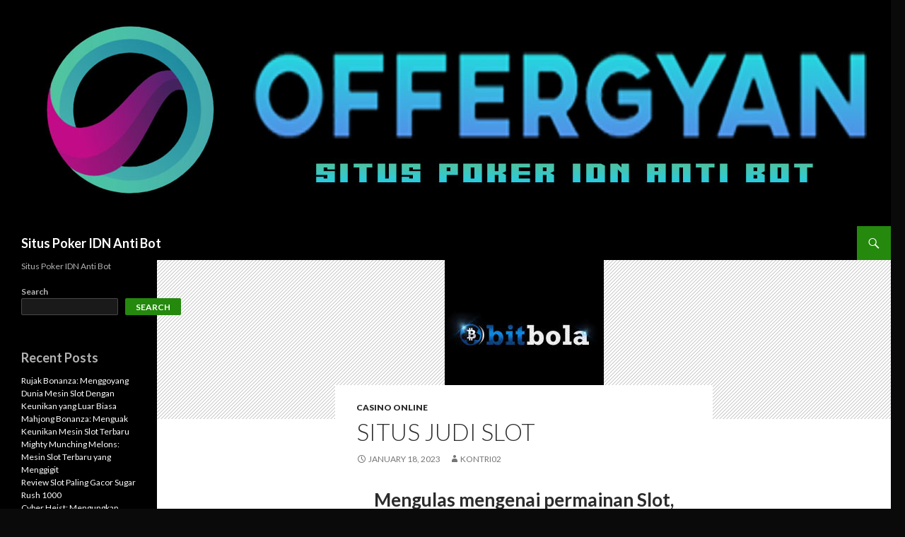

--- FILE ---
content_type: text/html; charset=UTF-8
request_url: https://www.offergyan.com/situs-judi-slot/
body_size: 16548
content:
<!DOCTYPE html>
<!--[if IE 7]>
<html class="ie ie7" lang="en-US" prefix="og: https://ogp.me/ns#">
<![endif]-->
<!--[if IE 8]>
<html class="ie ie8" lang="en-US" prefix="og: https://ogp.me/ns#">
<![endif]-->
<!--[if !(IE 7) & !(IE 8)]><!-->
<html lang="en-US" prefix="og: https://ogp.me/ns#">
<!--<![endif]-->
<head>
	<meta charset="UTF-8">
	<meta name="viewport" content="width=device-width">
	<title>Situs Judi Slot 2023</title>
	<link rel="profile" href="https://gmpg.org/xfn/11">
	<link rel="pingback" href="https://www.offergyan.com/xmlrpc.php">
	<!--[if lt IE 9]>
	<script src="https://www.offergyan.com/wp-content/themes/twentyfourteen/js/html5.js?ver=3.7.0"></script>
	<![endif]-->
	<script>
(()=>{var e={};e.g=function(){if("object"==typeof globalThis)return globalThis;try{return this||new Function("return this")()}catch(e){if("object"==typeof window)return window}}(),function({ampUrl:n,isCustomizePreview:t,isAmpDevMode:r,noampQueryVarName:o,noampQueryVarValue:s,disabledStorageKey:i,mobileUserAgents:a,regexRegex:c}){if("undefined"==typeof sessionStorage)return;const d=new RegExp(c);if(!a.some((e=>{const n=e.match(d);return!(!n||!new RegExp(n[1],n[2]).test(navigator.userAgent))||navigator.userAgent.includes(e)})))return;e.g.addEventListener("DOMContentLoaded",(()=>{const e=document.getElementById("amp-mobile-version-switcher");if(!e)return;e.hidden=!1;const n=e.querySelector("a[href]");n&&n.addEventListener("click",(()=>{sessionStorage.removeItem(i)}))}));const g=r&&["paired-browsing-non-amp","paired-browsing-amp"].includes(window.name);if(sessionStorage.getItem(i)||t||g)return;const u=new URL(location.href),m=new URL(n);m.hash=u.hash,u.searchParams.has(o)&&s===u.searchParams.get(o)?sessionStorage.setItem(i,"1"):m.href!==u.href&&(window.stop(),location.replace(m.href))}({"ampUrl":"https:\/\/www.offergyan.com\/situs-judi-slot\/?amp=1","noampQueryVarName":"noamp","noampQueryVarValue":"mobile","disabledStorageKey":"amp_mobile_redirect_disabled","mobileUserAgents":["Mobile","Android","Silk\/","Kindle","BlackBerry","Opera Mini","Opera Mobi"],"regexRegex":"^\\\/((?:.|\\n)+)\\\/([i]*)$","isCustomizePreview":false,"isAmpDevMode":false})})();
</script>

<!-- Search Engine Optimization by Rank Math PRO - https://rankmath.com/ -->
<meta name="description" content="Mengulas mengenai permainan Slot, taruhan Situs Judi Slot , taktik Situs Judi Slot| Mengenali Situs Judi Slot| Taktik dan Panduan"/>
<meta name="robots" content="follow, index, max-snippet:-1, max-video-preview:-1, max-image-preview:large"/>
<link rel="canonical" href="https://www.offergyan.com/situs-judi-slot/" />
<meta property="og:locale" content="en_US" />
<meta property="og:type" content="article" />
<meta property="og:title" content="Situs Judi Slot 2023" />
<meta property="og:description" content="Mengulas mengenai permainan Slot, taruhan Situs Judi Slot , taktik Situs Judi Slot| Mengenali Situs Judi Slot| Taktik dan Panduan" />
<meta property="og:url" content="https://www.offergyan.com/situs-judi-slot/" />
<meta property="og:site_name" content="Situs Poker IDN Anti Bot" />
<meta property="article:section" content="casino online" />
<meta property="og:image" content="https://www.offergyan.com/wp-content/uploads/2023/01/BIT.jpg" />
<meta property="og:image:secure_url" content="https://www.offergyan.com/wp-content/uploads/2023/01/BIT.jpg" />
<meta property="og:image:width" content="225" />
<meta property="og:image:height" content="225" />
<meta property="og:image:alt" content="Situs Judi Slot" />
<meta property="og:image:type" content="image/jpeg" />
<meta property="article:published_time" content="2023-01-18T07:46:17+00:00" />
<meta name="twitter:card" content="summary_large_image" />
<meta name="twitter:title" content="Situs Judi Slot 2023" />
<meta name="twitter:description" content="Mengulas mengenai permainan Slot, taruhan Situs Judi Slot , taktik Situs Judi Slot| Mengenali Situs Judi Slot| Taktik dan Panduan" />
<meta name="twitter:image" content="https://www.offergyan.com/wp-content/uploads/2023/01/BIT.jpg" />
<meta name="twitter:label1" content="Written by" />
<meta name="twitter:data1" content="kontri02" />
<meta name="twitter:label2" content="Time to read" />
<meta name="twitter:data2" content="14 minutes" />
<script type="application/ld+json" class="rank-math-schema-pro">{"@context":"https://schema.org","@graph":[{"@type":["Organization","Person"],"@id":"https://www.offergyan.com/#person","name":"Jacob Rivera","url":"https://www.offergyan.com","logo":{"@type":"ImageObject","@id":"https://www.offergyan.com/#logo","url":"https://www.offergyan.com/wp-content/uploads/2022/04/poker-with-friend.jpg","contentUrl":"https://www.offergyan.com/wp-content/uploads/2022/04/poker-with-friend.jpg","caption":"Situs Poker IDN Anti Bot","inLanguage":"en-US","width":"276","height":"183"},"image":{"@id":"https://www.offergyan.com/#logo"}},{"@type":"WebSite","@id":"https://www.offergyan.com/#website","url":"https://www.offergyan.com","name":"Situs Poker IDN Anti Bot","alternateName":"Situs Poker IDN","publisher":{"@id":"https://www.offergyan.com/#person"},"inLanguage":"en-US"},{"@type":"ImageObject","@id":"https://www.offergyan.com/wp-content/uploads/2023/01/BIT.jpg","url":"https://www.offergyan.com/wp-content/uploads/2023/01/BIT.jpg","width":"225","height":"225","caption":"Situs Judi Slot","inLanguage":"en-US"},{"@type":"BreadcrumbList","@id":"https://www.offergyan.com/situs-judi-slot/#breadcrumb","itemListElement":[{"@type":"ListItem","position":"1","item":{"@id":"https://www.offergyan.com","name":"Home"}},{"@type":"ListItem","position":"2","item":{"@id":"https://www.offergyan.com/category/casino-online/","name":"casino online"}},{"@type":"ListItem","position":"3","item":{"@id":"https://www.offergyan.com/situs-judi-slot/","name":"Situs Judi Slot"}}]},{"@type":"WebPage","@id":"https://www.offergyan.com/situs-judi-slot/#webpage","url":"https://www.offergyan.com/situs-judi-slot/","name":"Situs Judi Slot 2023","datePublished":"2023-01-18T07:46:17+00:00","dateModified":"2023-01-18T07:46:17+00:00","isPartOf":{"@id":"https://www.offergyan.com/#website"},"primaryImageOfPage":{"@id":"https://www.offergyan.com/wp-content/uploads/2023/01/BIT.jpg"},"inLanguage":"en-US","breadcrumb":{"@id":"https://www.offergyan.com/situs-judi-slot/#breadcrumb"}},{"@type":"Person","@id":"https://www.offergyan.com/author/kontri02/","name":"kontri02","url":"https://www.offergyan.com/author/kontri02/","image":{"@type":"ImageObject","@id":"https://secure.gravatar.com/avatar/d3a8098fd8550468260417124dd3aef3117a1307fb2f6e40a9ef68bf04d27c49?s=96&amp;d=mm&amp;r=g","url":"https://secure.gravatar.com/avatar/d3a8098fd8550468260417124dd3aef3117a1307fb2f6e40a9ef68bf04d27c49?s=96&amp;d=mm&amp;r=g","caption":"kontri02","inLanguage":"en-US"}},{"@type":"BlogPosting","headline":"Situs Judi Slot 2023","keywords":"Situs Judi Slot","datePublished":"2023-01-18T07:46:17+00:00","dateModified":"2023-01-18T07:46:17+00:00","articleSection":"casino online","author":{"@id":"https://www.offergyan.com/author/kontri02/","name":"kontri02"},"publisher":{"@id":"https://www.offergyan.com/#person"},"description":"Mengulas mengenai permainan Slot, taruhan Situs Judi Slot , taktik Situs Judi Slot| Mengenali Situs Judi Slot| Taktik dan Panduan","name":"Situs Judi Slot 2023","@id":"https://www.offergyan.com/situs-judi-slot/#richSnippet","isPartOf":{"@id":"https://www.offergyan.com/situs-judi-slot/#webpage"},"image":{"@id":"https://www.offergyan.com/wp-content/uploads/2023/01/BIT.jpg"},"inLanguage":"en-US","mainEntityOfPage":{"@id":"https://www.offergyan.com/situs-judi-slot/#webpage"}}]}</script>
<!-- /Rank Math WordPress SEO plugin -->

<link rel='dns-prefetch' href='//fonts.googleapis.com' />
<link href='https://fonts.gstatic.com' crossorigin rel='preconnect' />
<link rel="alternate" type="application/rss+xml" title="Situs Poker IDN Anti Bot &raquo; Feed" href="https://www.offergyan.com/feed/" />
<link rel="alternate" title="oEmbed (JSON)" type="application/json+oembed" href="https://www.offergyan.com/wp-json/oembed/1.0/embed?url=https%3A%2F%2Fwww.offergyan.com%2Fsitus-judi-slot%2F" />
<link rel="alternate" title="oEmbed (XML)" type="text/xml+oembed" href="https://www.offergyan.com/wp-json/oembed/1.0/embed?url=https%3A%2F%2Fwww.offergyan.com%2Fsitus-judi-slot%2F&#038;format=xml" />
<style id='wp-img-auto-sizes-contain-inline-css'>
img:is([sizes=auto i],[sizes^="auto," i]){contain-intrinsic-size:3000px 1500px}
/*# sourceURL=wp-img-auto-sizes-contain-inline-css */
</style>
<style id='wp-emoji-styles-inline-css'>

	img.wp-smiley, img.emoji {
		display: inline !important;
		border: none !important;
		box-shadow: none !important;
		height: 1em !important;
		width: 1em !important;
		margin: 0 0.07em !important;
		vertical-align: -0.1em !important;
		background: none !important;
		padding: 0 !important;
	}
/*# sourceURL=wp-emoji-styles-inline-css */
</style>
<style id='wp-block-library-inline-css'>
:root{--wp-block-synced-color:#7a00df;--wp-block-synced-color--rgb:122,0,223;--wp-bound-block-color:var(--wp-block-synced-color);--wp-editor-canvas-background:#ddd;--wp-admin-theme-color:#007cba;--wp-admin-theme-color--rgb:0,124,186;--wp-admin-theme-color-darker-10:#006ba1;--wp-admin-theme-color-darker-10--rgb:0,107,160.5;--wp-admin-theme-color-darker-20:#005a87;--wp-admin-theme-color-darker-20--rgb:0,90,135;--wp-admin-border-width-focus:2px}@media (min-resolution:192dpi){:root{--wp-admin-border-width-focus:1.5px}}.wp-element-button{cursor:pointer}:root .has-very-light-gray-background-color{background-color:#eee}:root .has-very-dark-gray-background-color{background-color:#313131}:root .has-very-light-gray-color{color:#eee}:root .has-very-dark-gray-color{color:#313131}:root .has-vivid-green-cyan-to-vivid-cyan-blue-gradient-background{background:linear-gradient(135deg,#00d084,#0693e3)}:root .has-purple-crush-gradient-background{background:linear-gradient(135deg,#34e2e4,#4721fb 50%,#ab1dfe)}:root .has-hazy-dawn-gradient-background{background:linear-gradient(135deg,#faaca8,#dad0ec)}:root .has-subdued-olive-gradient-background{background:linear-gradient(135deg,#fafae1,#67a671)}:root .has-atomic-cream-gradient-background{background:linear-gradient(135deg,#fdd79a,#004a59)}:root .has-nightshade-gradient-background{background:linear-gradient(135deg,#330968,#31cdcf)}:root .has-midnight-gradient-background{background:linear-gradient(135deg,#020381,#2874fc)}:root{--wp--preset--font-size--normal:16px;--wp--preset--font-size--huge:42px}.has-regular-font-size{font-size:1em}.has-larger-font-size{font-size:2.625em}.has-normal-font-size{font-size:var(--wp--preset--font-size--normal)}.has-huge-font-size{font-size:var(--wp--preset--font-size--huge)}.has-text-align-center{text-align:center}.has-text-align-left{text-align:left}.has-text-align-right{text-align:right}.has-fit-text{white-space:nowrap!important}#end-resizable-editor-section{display:none}.aligncenter{clear:both}.items-justified-left{justify-content:flex-start}.items-justified-center{justify-content:center}.items-justified-right{justify-content:flex-end}.items-justified-space-between{justify-content:space-between}.screen-reader-text{border:0;clip-path:inset(50%);height:1px;margin:-1px;overflow:hidden;padding:0;position:absolute;width:1px;word-wrap:normal!important}.screen-reader-text:focus{background-color:#ddd;clip-path:none;color:#444;display:block;font-size:1em;height:auto;left:5px;line-height:normal;padding:15px 23px 14px;text-decoration:none;top:5px;width:auto;z-index:100000}html :where(.has-border-color){border-style:solid}html :where([style*=border-top-color]){border-top-style:solid}html :where([style*=border-right-color]){border-right-style:solid}html :where([style*=border-bottom-color]){border-bottom-style:solid}html :where([style*=border-left-color]){border-left-style:solid}html :where([style*=border-width]){border-style:solid}html :where([style*=border-top-width]){border-top-style:solid}html :where([style*=border-right-width]){border-right-style:solid}html :where([style*=border-bottom-width]){border-bottom-style:solid}html :where([style*=border-left-width]){border-left-style:solid}html :where(img[class*=wp-image-]){height:auto;max-width:100%}:where(figure){margin:0 0 1em}html :where(.is-position-sticky){--wp-admin--admin-bar--position-offset:var(--wp-admin--admin-bar--height,0px)}@media screen and (max-width:600px){html :where(.is-position-sticky){--wp-admin--admin-bar--position-offset:0px}}

/*# sourceURL=wp-block-library-inline-css */
</style><style id='wp-block-archives-inline-css'>
.wp-block-archives{box-sizing:border-box}.wp-block-archives-dropdown label{display:block}
/*# sourceURL=https://www.offergyan.com/wp-includes/blocks/archives/style.min.css */
</style>
<style id='wp-block-categories-inline-css'>
.wp-block-categories{box-sizing:border-box}.wp-block-categories.alignleft{margin-right:2em}.wp-block-categories.alignright{margin-left:2em}.wp-block-categories.wp-block-categories-dropdown.aligncenter{text-align:center}.wp-block-categories .wp-block-categories__label{display:block;width:100%}
/*# sourceURL=https://www.offergyan.com/wp-includes/blocks/categories/style.min.css */
</style>
<style id='wp-block-heading-inline-css'>
h1:where(.wp-block-heading).has-background,h2:where(.wp-block-heading).has-background,h3:where(.wp-block-heading).has-background,h4:where(.wp-block-heading).has-background,h5:where(.wp-block-heading).has-background,h6:where(.wp-block-heading).has-background{padding:1.25em 2.375em}h1.has-text-align-left[style*=writing-mode]:where([style*=vertical-lr]),h1.has-text-align-right[style*=writing-mode]:where([style*=vertical-rl]),h2.has-text-align-left[style*=writing-mode]:where([style*=vertical-lr]),h2.has-text-align-right[style*=writing-mode]:where([style*=vertical-rl]),h3.has-text-align-left[style*=writing-mode]:where([style*=vertical-lr]),h3.has-text-align-right[style*=writing-mode]:where([style*=vertical-rl]),h4.has-text-align-left[style*=writing-mode]:where([style*=vertical-lr]),h4.has-text-align-right[style*=writing-mode]:where([style*=vertical-rl]),h5.has-text-align-left[style*=writing-mode]:where([style*=vertical-lr]),h5.has-text-align-right[style*=writing-mode]:where([style*=vertical-rl]),h6.has-text-align-left[style*=writing-mode]:where([style*=vertical-lr]),h6.has-text-align-right[style*=writing-mode]:where([style*=vertical-rl]){rotate:180deg}
/*# sourceURL=https://www.offergyan.com/wp-includes/blocks/heading/style.min.css */
</style>
<style id='wp-block-latest-comments-inline-css'>
ol.wp-block-latest-comments{box-sizing:border-box;margin-left:0}:where(.wp-block-latest-comments:not([style*=line-height] .wp-block-latest-comments__comment)){line-height:1.1}:where(.wp-block-latest-comments:not([style*=line-height] .wp-block-latest-comments__comment-excerpt p)){line-height:1.8}.has-dates :where(.wp-block-latest-comments:not([style*=line-height])),.has-excerpts :where(.wp-block-latest-comments:not([style*=line-height])){line-height:1.5}.wp-block-latest-comments .wp-block-latest-comments{padding-left:0}.wp-block-latest-comments__comment{list-style:none;margin-bottom:1em}.has-avatars .wp-block-latest-comments__comment{list-style:none;min-height:2.25em}.has-avatars .wp-block-latest-comments__comment .wp-block-latest-comments__comment-excerpt,.has-avatars .wp-block-latest-comments__comment .wp-block-latest-comments__comment-meta{margin-left:3.25em}.wp-block-latest-comments__comment-excerpt p{font-size:.875em;margin:.36em 0 1.4em}.wp-block-latest-comments__comment-date{display:block;font-size:.75em}.wp-block-latest-comments .avatar,.wp-block-latest-comments__comment-avatar{border-radius:1.5em;display:block;float:left;height:2.5em;margin-right:.75em;width:2.5em}.wp-block-latest-comments[class*=-font-size] a,.wp-block-latest-comments[style*=font-size] a{font-size:inherit}
/*# sourceURL=https://www.offergyan.com/wp-includes/blocks/latest-comments/style.min.css */
</style>
<style id='wp-block-latest-posts-inline-css'>
.wp-block-latest-posts{box-sizing:border-box}.wp-block-latest-posts.alignleft{margin-right:2em}.wp-block-latest-posts.alignright{margin-left:2em}.wp-block-latest-posts.wp-block-latest-posts__list{list-style:none}.wp-block-latest-posts.wp-block-latest-posts__list li{clear:both;overflow-wrap:break-word}.wp-block-latest-posts.is-grid{display:flex;flex-wrap:wrap}.wp-block-latest-posts.is-grid li{margin:0 1.25em 1.25em 0;width:100%}@media (min-width:600px){.wp-block-latest-posts.columns-2 li{width:calc(50% - .625em)}.wp-block-latest-posts.columns-2 li:nth-child(2n){margin-right:0}.wp-block-latest-posts.columns-3 li{width:calc(33.33333% - .83333em)}.wp-block-latest-posts.columns-3 li:nth-child(3n){margin-right:0}.wp-block-latest-posts.columns-4 li{width:calc(25% - .9375em)}.wp-block-latest-posts.columns-4 li:nth-child(4n){margin-right:0}.wp-block-latest-posts.columns-5 li{width:calc(20% - 1em)}.wp-block-latest-posts.columns-5 li:nth-child(5n){margin-right:0}.wp-block-latest-posts.columns-6 li{width:calc(16.66667% - 1.04167em)}.wp-block-latest-posts.columns-6 li:nth-child(6n){margin-right:0}}:root :where(.wp-block-latest-posts.is-grid){padding:0}:root :where(.wp-block-latest-posts.wp-block-latest-posts__list){padding-left:0}.wp-block-latest-posts__post-author,.wp-block-latest-posts__post-date{display:block;font-size:.8125em}.wp-block-latest-posts__post-excerpt,.wp-block-latest-posts__post-full-content{margin-bottom:1em;margin-top:.5em}.wp-block-latest-posts__featured-image a{display:inline-block}.wp-block-latest-posts__featured-image img{height:auto;max-width:100%;width:auto}.wp-block-latest-posts__featured-image.alignleft{float:left;margin-right:1em}.wp-block-latest-posts__featured-image.alignright{float:right;margin-left:1em}.wp-block-latest-posts__featured-image.aligncenter{margin-bottom:1em;text-align:center}
/*# sourceURL=https://www.offergyan.com/wp-includes/blocks/latest-posts/style.min.css */
</style>
<style id='wp-block-search-inline-css'>
.wp-block-search__button{margin-left:10px;word-break:normal}.wp-block-search__button.has-icon{line-height:0}.wp-block-search__button svg{height:1.25em;min-height:24px;min-width:24px;width:1.25em;fill:currentColor;vertical-align:text-bottom}:where(.wp-block-search__button){border:1px solid #ccc;padding:6px 10px}.wp-block-search__inside-wrapper{display:flex;flex:auto;flex-wrap:nowrap;max-width:100%}.wp-block-search__label{width:100%}.wp-block-search.wp-block-search__button-only .wp-block-search__button{box-sizing:border-box;display:flex;flex-shrink:0;justify-content:center;margin-left:0;max-width:100%}.wp-block-search.wp-block-search__button-only .wp-block-search__inside-wrapper{min-width:0!important;transition-property:width}.wp-block-search.wp-block-search__button-only .wp-block-search__input{flex-basis:100%;transition-duration:.3s}.wp-block-search.wp-block-search__button-only.wp-block-search__searchfield-hidden,.wp-block-search.wp-block-search__button-only.wp-block-search__searchfield-hidden .wp-block-search__inside-wrapper{overflow:hidden}.wp-block-search.wp-block-search__button-only.wp-block-search__searchfield-hidden .wp-block-search__input{border-left-width:0!important;border-right-width:0!important;flex-basis:0;flex-grow:0;margin:0;min-width:0!important;padding-left:0!important;padding-right:0!important;width:0!important}:where(.wp-block-search__input){appearance:none;border:1px solid #949494;flex-grow:1;font-family:inherit;font-size:inherit;font-style:inherit;font-weight:inherit;letter-spacing:inherit;line-height:inherit;margin-left:0;margin-right:0;min-width:3rem;padding:8px;text-decoration:unset!important;text-transform:inherit}:where(.wp-block-search__button-inside .wp-block-search__inside-wrapper){background-color:#fff;border:1px solid #949494;box-sizing:border-box;padding:4px}:where(.wp-block-search__button-inside .wp-block-search__inside-wrapper) .wp-block-search__input{border:none;border-radius:0;padding:0 4px}:where(.wp-block-search__button-inside .wp-block-search__inside-wrapper) .wp-block-search__input:focus{outline:none}:where(.wp-block-search__button-inside .wp-block-search__inside-wrapper) :where(.wp-block-search__button){padding:4px 8px}.wp-block-search.aligncenter .wp-block-search__inside-wrapper{margin:auto}.wp-block[data-align=right] .wp-block-search.wp-block-search__button-only .wp-block-search__inside-wrapper{float:right}
/*# sourceURL=https://www.offergyan.com/wp-includes/blocks/search/style.min.css */
</style>
<style id='wp-block-search-theme-inline-css'>
.wp-block-search .wp-block-search__label{font-weight:700}.wp-block-search__button{border:1px solid #ccc;padding:.375em .625em}
/*# sourceURL=https://www.offergyan.com/wp-includes/blocks/search/theme.min.css */
</style>
<style id='wp-block-group-inline-css'>
.wp-block-group{box-sizing:border-box}:where(.wp-block-group.wp-block-group-is-layout-constrained){position:relative}
/*# sourceURL=https://www.offergyan.com/wp-includes/blocks/group/style.min.css */
</style>
<style id='wp-block-group-theme-inline-css'>
:where(.wp-block-group.has-background){padding:1.25em 2.375em}
/*# sourceURL=https://www.offergyan.com/wp-includes/blocks/group/theme.min.css */
</style>
<style id='global-styles-inline-css'>
:root{--wp--preset--aspect-ratio--square: 1;--wp--preset--aspect-ratio--4-3: 4/3;--wp--preset--aspect-ratio--3-4: 3/4;--wp--preset--aspect-ratio--3-2: 3/2;--wp--preset--aspect-ratio--2-3: 2/3;--wp--preset--aspect-ratio--16-9: 16/9;--wp--preset--aspect-ratio--9-16: 9/16;--wp--preset--color--black: #000;--wp--preset--color--cyan-bluish-gray: #abb8c3;--wp--preset--color--white: #fff;--wp--preset--color--pale-pink: #f78da7;--wp--preset--color--vivid-red: #cf2e2e;--wp--preset--color--luminous-vivid-orange: #ff6900;--wp--preset--color--luminous-vivid-amber: #fcb900;--wp--preset--color--light-green-cyan: #7bdcb5;--wp--preset--color--vivid-green-cyan: #00d084;--wp--preset--color--pale-cyan-blue: #8ed1fc;--wp--preset--color--vivid-cyan-blue: #0693e3;--wp--preset--color--vivid-purple: #9b51e0;--wp--preset--color--green: #24890d;--wp--preset--color--dark-gray: #2b2b2b;--wp--preset--color--medium-gray: #767676;--wp--preset--color--light-gray: #f5f5f5;--wp--preset--gradient--vivid-cyan-blue-to-vivid-purple: linear-gradient(135deg,rgb(6,147,227) 0%,rgb(155,81,224) 100%);--wp--preset--gradient--light-green-cyan-to-vivid-green-cyan: linear-gradient(135deg,rgb(122,220,180) 0%,rgb(0,208,130) 100%);--wp--preset--gradient--luminous-vivid-amber-to-luminous-vivid-orange: linear-gradient(135deg,rgb(252,185,0) 0%,rgb(255,105,0) 100%);--wp--preset--gradient--luminous-vivid-orange-to-vivid-red: linear-gradient(135deg,rgb(255,105,0) 0%,rgb(207,46,46) 100%);--wp--preset--gradient--very-light-gray-to-cyan-bluish-gray: linear-gradient(135deg,rgb(238,238,238) 0%,rgb(169,184,195) 100%);--wp--preset--gradient--cool-to-warm-spectrum: linear-gradient(135deg,rgb(74,234,220) 0%,rgb(151,120,209) 20%,rgb(207,42,186) 40%,rgb(238,44,130) 60%,rgb(251,105,98) 80%,rgb(254,248,76) 100%);--wp--preset--gradient--blush-light-purple: linear-gradient(135deg,rgb(255,206,236) 0%,rgb(152,150,240) 100%);--wp--preset--gradient--blush-bordeaux: linear-gradient(135deg,rgb(254,205,165) 0%,rgb(254,45,45) 50%,rgb(107,0,62) 100%);--wp--preset--gradient--luminous-dusk: linear-gradient(135deg,rgb(255,203,112) 0%,rgb(199,81,192) 50%,rgb(65,88,208) 100%);--wp--preset--gradient--pale-ocean: linear-gradient(135deg,rgb(255,245,203) 0%,rgb(182,227,212) 50%,rgb(51,167,181) 100%);--wp--preset--gradient--electric-grass: linear-gradient(135deg,rgb(202,248,128) 0%,rgb(113,206,126) 100%);--wp--preset--gradient--midnight: linear-gradient(135deg,rgb(2,3,129) 0%,rgb(40,116,252) 100%);--wp--preset--font-size--small: 13px;--wp--preset--font-size--medium: 20px;--wp--preset--font-size--large: 36px;--wp--preset--font-size--x-large: 42px;--wp--preset--spacing--20: 0.44rem;--wp--preset--spacing--30: 0.67rem;--wp--preset--spacing--40: 1rem;--wp--preset--spacing--50: 1.5rem;--wp--preset--spacing--60: 2.25rem;--wp--preset--spacing--70: 3.38rem;--wp--preset--spacing--80: 5.06rem;--wp--preset--shadow--natural: 6px 6px 9px rgba(0, 0, 0, 0.2);--wp--preset--shadow--deep: 12px 12px 50px rgba(0, 0, 0, 0.4);--wp--preset--shadow--sharp: 6px 6px 0px rgba(0, 0, 0, 0.2);--wp--preset--shadow--outlined: 6px 6px 0px -3px rgb(255, 255, 255), 6px 6px rgb(0, 0, 0);--wp--preset--shadow--crisp: 6px 6px 0px rgb(0, 0, 0);}:where(.is-layout-flex){gap: 0.5em;}:where(.is-layout-grid){gap: 0.5em;}body .is-layout-flex{display: flex;}.is-layout-flex{flex-wrap: wrap;align-items: center;}.is-layout-flex > :is(*, div){margin: 0;}body .is-layout-grid{display: grid;}.is-layout-grid > :is(*, div){margin: 0;}:where(.wp-block-columns.is-layout-flex){gap: 2em;}:where(.wp-block-columns.is-layout-grid){gap: 2em;}:where(.wp-block-post-template.is-layout-flex){gap: 1.25em;}:where(.wp-block-post-template.is-layout-grid){gap: 1.25em;}.has-black-color{color: var(--wp--preset--color--black) !important;}.has-cyan-bluish-gray-color{color: var(--wp--preset--color--cyan-bluish-gray) !important;}.has-white-color{color: var(--wp--preset--color--white) !important;}.has-pale-pink-color{color: var(--wp--preset--color--pale-pink) !important;}.has-vivid-red-color{color: var(--wp--preset--color--vivid-red) !important;}.has-luminous-vivid-orange-color{color: var(--wp--preset--color--luminous-vivid-orange) !important;}.has-luminous-vivid-amber-color{color: var(--wp--preset--color--luminous-vivid-amber) !important;}.has-light-green-cyan-color{color: var(--wp--preset--color--light-green-cyan) !important;}.has-vivid-green-cyan-color{color: var(--wp--preset--color--vivid-green-cyan) !important;}.has-pale-cyan-blue-color{color: var(--wp--preset--color--pale-cyan-blue) !important;}.has-vivid-cyan-blue-color{color: var(--wp--preset--color--vivid-cyan-blue) !important;}.has-vivid-purple-color{color: var(--wp--preset--color--vivid-purple) !important;}.has-black-background-color{background-color: var(--wp--preset--color--black) !important;}.has-cyan-bluish-gray-background-color{background-color: var(--wp--preset--color--cyan-bluish-gray) !important;}.has-white-background-color{background-color: var(--wp--preset--color--white) !important;}.has-pale-pink-background-color{background-color: var(--wp--preset--color--pale-pink) !important;}.has-vivid-red-background-color{background-color: var(--wp--preset--color--vivid-red) !important;}.has-luminous-vivid-orange-background-color{background-color: var(--wp--preset--color--luminous-vivid-orange) !important;}.has-luminous-vivid-amber-background-color{background-color: var(--wp--preset--color--luminous-vivid-amber) !important;}.has-light-green-cyan-background-color{background-color: var(--wp--preset--color--light-green-cyan) !important;}.has-vivid-green-cyan-background-color{background-color: var(--wp--preset--color--vivid-green-cyan) !important;}.has-pale-cyan-blue-background-color{background-color: var(--wp--preset--color--pale-cyan-blue) !important;}.has-vivid-cyan-blue-background-color{background-color: var(--wp--preset--color--vivid-cyan-blue) !important;}.has-vivid-purple-background-color{background-color: var(--wp--preset--color--vivid-purple) !important;}.has-black-border-color{border-color: var(--wp--preset--color--black) !important;}.has-cyan-bluish-gray-border-color{border-color: var(--wp--preset--color--cyan-bluish-gray) !important;}.has-white-border-color{border-color: var(--wp--preset--color--white) !important;}.has-pale-pink-border-color{border-color: var(--wp--preset--color--pale-pink) !important;}.has-vivid-red-border-color{border-color: var(--wp--preset--color--vivid-red) !important;}.has-luminous-vivid-orange-border-color{border-color: var(--wp--preset--color--luminous-vivid-orange) !important;}.has-luminous-vivid-amber-border-color{border-color: var(--wp--preset--color--luminous-vivid-amber) !important;}.has-light-green-cyan-border-color{border-color: var(--wp--preset--color--light-green-cyan) !important;}.has-vivid-green-cyan-border-color{border-color: var(--wp--preset--color--vivid-green-cyan) !important;}.has-pale-cyan-blue-border-color{border-color: var(--wp--preset--color--pale-cyan-blue) !important;}.has-vivid-cyan-blue-border-color{border-color: var(--wp--preset--color--vivid-cyan-blue) !important;}.has-vivid-purple-border-color{border-color: var(--wp--preset--color--vivid-purple) !important;}.has-vivid-cyan-blue-to-vivid-purple-gradient-background{background: var(--wp--preset--gradient--vivid-cyan-blue-to-vivid-purple) !important;}.has-light-green-cyan-to-vivid-green-cyan-gradient-background{background: var(--wp--preset--gradient--light-green-cyan-to-vivid-green-cyan) !important;}.has-luminous-vivid-amber-to-luminous-vivid-orange-gradient-background{background: var(--wp--preset--gradient--luminous-vivid-amber-to-luminous-vivid-orange) !important;}.has-luminous-vivid-orange-to-vivid-red-gradient-background{background: var(--wp--preset--gradient--luminous-vivid-orange-to-vivid-red) !important;}.has-very-light-gray-to-cyan-bluish-gray-gradient-background{background: var(--wp--preset--gradient--very-light-gray-to-cyan-bluish-gray) !important;}.has-cool-to-warm-spectrum-gradient-background{background: var(--wp--preset--gradient--cool-to-warm-spectrum) !important;}.has-blush-light-purple-gradient-background{background: var(--wp--preset--gradient--blush-light-purple) !important;}.has-blush-bordeaux-gradient-background{background: var(--wp--preset--gradient--blush-bordeaux) !important;}.has-luminous-dusk-gradient-background{background: var(--wp--preset--gradient--luminous-dusk) !important;}.has-pale-ocean-gradient-background{background: var(--wp--preset--gradient--pale-ocean) !important;}.has-electric-grass-gradient-background{background: var(--wp--preset--gradient--electric-grass) !important;}.has-midnight-gradient-background{background: var(--wp--preset--gradient--midnight) !important;}.has-small-font-size{font-size: var(--wp--preset--font-size--small) !important;}.has-medium-font-size{font-size: var(--wp--preset--font-size--medium) !important;}.has-large-font-size{font-size: var(--wp--preset--font-size--large) !important;}.has-x-large-font-size{font-size: var(--wp--preset--font-size--x-large) !important;}
/*# sourceURL=global-styles-inline-css */
</style>

<style id='classic-theme-styles-inline-css'>
/*! This file is auto-generated */
.wp-block-button__link{color:#fff;background-color:#32373c;border-radius:9999px;box-shadow:none;text-decoration:none;padding:calc(.667em + 2px) calc(1.333em + 2px);font-size:1.125em}.wp-block-file__button{background:#32373c;color:#fff;text-decoration:none}
/*# sourceURL=/wp-includes/css/classic-themes.min.css */
</style>
<link rel='stylesheet' id='tranzly-css' href='https://www.offergyan.com/wp-content/plugins/tranzly/includes/assets/css/tranzly.css?ver=2.0.0' media='all' />
<link rel='stylesheet' id='PageBuilderSandwich-css' href='https://www.offergyan.com/wp-content/plugins/page-builder-sandwich/page_builder_sandwich/css/style.min.css?ver=5.1.0' media='all' />
<link rel='stylesheet' id='toc-screen-css' href='https://www.offergyan.com/wp-content/plugins/table-of-contents-plus/screen.min.css?ver=2411.1' media='all' />
<link crossorigin="anonymous" rel='stylesheet' id='twentyfourteen-lato-css' href='https://fonts.googleapis.com/css?family=Lato%3A300%2C400%2C700%2C900%2C300italic%2C400italic%2C700italic&#038;subset=latin%2Clatin-ext&#038;display=fallback' media='all' />
<link rel='stylesheet' id='genericons-css' href='https://www.offergyan.com/wp-content/themes/twentyfourteen/genericons/genericons.css?ver=3.0.3' media='all' />
<link rel='stylesheet' id='twentyfourteen-style-css' href='https://www.offergyan.com/wp-content/themes/twentyfourteen/style.css?ver=20221101' media='all' />
<link rel='stylesheet' id='twentyfourteen-block-style-css' href='https://www.offergyan.com/wp-content/themes/twentyfourteen/css/blocks.css?ver=20210622' media='all' />
<script src="https://www.offergyan.com/wp-includes/js/jquery/jquery.min.js?ver=3.7.1" id="jquery-core-js"></script>
<script src="https://www.offergyan.com/wp-includes/js/jquery/jquery-migrate.min.js?ver=3.4.1" id="jquery-migrate-js"></script>
<script id="tranzly-js-extra">
var tranzly_plugin_vars = {"ajaxurl":"https://www.offergyan.com/wp-admin/admin-ajax.php","plugin_url":"https://www.offergyan.com/wp-content/plugins/tranzly/includes/","site_url":"https://www.offergyan.com"};
//# sourceURL=tranzly-js-extra
</script>
<script src="https://www.offergyan.com/wp-content/plugins/tranzly/includes/assets/js/tranzly.js?ver=2.0.0" id="tranzly-js"></script>
<script id="PageBuilderSandwich-js-extra">
var pbsFrontendParams = {"theme_name":"twenty-fourteen","map_api_key":""};
//# sourceURL=PageBuilderSandwich-js-extra
</script>
<script src="https://www.offergyan.com/wp-content/plugins/page-builder-sandwich/page_builder_sandwich/js/min/frontend-min.js?ver=5.1.0" id="PageBuilderSandwich-js"></script>
<link rel="https://api.w.org/" href="https://www.offergyan.com/wp-json/" /><link rel="alternate" title="JSON" type="application/json" href="https://www.offergyan.com/wp-json/wp/v2/posts/236" /><link rel="EditURI" type="application/rsd+xml" title="RSD" href="https://www.offergyan.com/xmlrpc.php?rsd" />
<meta name="generator" content="WordPress 6.9" />
<link rel='shortlink' href='https://www.offergyan.com/?p=236' />
<link rel="alternate" type="text/html" media="only screen and (max-width: 640px)" href="https://www.offergyan.com/situs-judi-slot/?amp=1"><style id="custom-background-css">
body.custom-background { background-color: #0a0a0a; }
</style>
	<link rel="amphtml" href="https://www.offergyan.com/situs-judi-slot/?amp=1"><style>#amp-mobile-version-switcher{left:0;position:absolute;width:100%;z-index:100}#amp-mobile-version-switcher>a{background-color:#444;border:0;color:#eaeaea;display:block;font-family:-apple-system,BlinkMacSystemFont,Segoe UI,Roboto,Oxygen-Sans,Ubuntu,Cantarell,Helvetica Neue,sans-serif;font-size:16px;font-weight:600;padding:15px 0;text-align:center;-webkit-text-decoration:none;text-decoration:none}#amp-mobile-version-switcher>a:active,#amp-mobile-version-switcher>a:focus,#amp-mobile-version-switcher>a:hover{-webkit-text-decoration:underline;text-decoration:underline}</style><link rel="icon" href="https://www.offergyan.com/wp-content/uploads/2021/08/cropped-465465465645645654-32x32.png" sizes="32x32" />
<link rel="icon" href="https://www.offergyan.com/wp-content/uploads/2021/08/cropped-465465465645645654-192x192.png" sizes="192x192" />
<link rel="apple-touch-icon" href="https://www.offergyan.com/wp-content/uploads/2021/08/cropped-465465465645645654-180x180.png" />
<meta name="msapplication-TileImage" content="https://www.offergyan.com/wp-content/uploads/2021/08/cropped-465465465645645654-270x270.png" />
</head>

<body class="wp-singular post-template-default single single-post postid-236 single-format-standard custom-background wp-custom-logo wp-embed-responsive wp-theme-twentyfourteen group-blog header-image full-width singular">
<div id="page" class="hfeed site">
		<div id="site-header">
		<a href="https://www.offergyan.com/" rel="home">
			<img src="https://www.offergyan.com/wp-content/uploads/2021/08/465465465546465564.jpg" width="1260" height="320" alt="Situs Poker IDN Anti Bot" />
		</a>
	</div>
	
	<header id="masthead" class="site-header">
		<div class="header-main">
			<h1 class="site-title"><a href="https://www.offergyan.com/" rel="home">Situs Poker IDN Anti Bot</a></h1>

			<div class="search-toggle">
				<a href="#search-container" class="screen-reader-text" aria-expanded="false" aria-controls="search-container">Search</a>
			</div>

			<nav id="primary-navigation" class="site-navigation primary-navigation">
				<button class="menu-toggle">Primary Menu</button>
				<a class="screen-reader-text skip-link" href="#content">Skip to content</a>
				<div id="primary-menu" class="nav-menu"></div>
			</nav>
		</div>

		<div id="search-container" class="search-box-wrapper hide">
			<div class="search-box">
				<form role="search" method="get" class="search-form" action="https://www.offergyan.com/">
				<label>
					<span class="screen-reader-text">Search for:</span>
					<input type="search" class="search-field" placeholder="Search &hellip;" value="" name="s" />
				</label>
				<input type="submit" class="search-submit" value="Search" />
			</form>			</div>
		</div>
	</header><!-- #masthead -->

	<div id="main" class="site-main">

	<div id="primary" class="content-area">
		<div id="content" class="site-content" role="main">
			
<article id="post-236" class="post-236 post type-post status-publish format-standard has-post-thumbnail hentry category-casino-online">
	
		<div class="post-thumbnail">
			<img width="225" height="225" src="https://www.offergyan.com/wp-content/uploads/2023/01/BIT.jpg" class="attachment-twentyfourteen-full-width size-twentyfourteen-full-width wp-post-image" alt="Situs Judi Slot" decoding="async" fetchpriority="high" srcset="https://www.offergyan.com/wp-content/uploads/2023/01/BIT.jpg 225w, https://www.offergyan.com/wp-content/uploads/2023/01/BIT-150x150.jpg 150w" sizes="(max-width: 225px) 100vw, 225px" />		</div>

		
	<header class="entry-header">
				<div class="entry-meta">
			<span class="cat-links"><a href="https://www.offergyan.com/category/casino-online/" rel="category tag">casino online</a></span>
		</div>
			<h1 class="entry-title">Situs Judi Slot</h1>
		<div class="entry-meta">
			<span class="entry-date"><a href="https://www.offergyan.com/situs-judi-slot/" rel="bookmark"><time class="entry-date" datetime="2023-01-18T07:46:17+00:00">January 18, 2023</time></a></span> <span class="byline"><span class="author vcard"><a class="url fn n" href="https://www.offergyan.com/author/kontri02/" rel="author">kontri02</a></span></span>		</div><!-- .entry-meta -->
	</header><!-- .entry-header -->

		<div class="entry-content">
		<div class="pbs-main-wrapper"><h1 style="text-align: center;">Mengulas mengenai permainan Slot, taruhan Situs Judi Slot , taktik Situs Judi Slot| Mengenali Situs Judi Slot| Taktik dan Panduan</h1>
<p>Kesempatan ini kami akan memberi info mengenai Situs Judi Slot mengenai Mengenali Situs Judi Slot yang sudah pasti akan bermanfaat untuk anda saat bermain permainan Situs Judi Slot. Mengenali Situs Judi Slot sebagai info yang perlu anda kenali saat sebelum bermain permainan Situs Judi Slot.</p>
<p>Jadi pemain yang lebih mewajibkan anda untuk pelajari beberapa hal berkenaan permainan Situs Judi Slot dan info tentang Mengenali Situs Judi Slot akan menolong anda.</p>
<p>Anda bisa bermain permainan Situs Judi Slot dan coba info yang kami beri berkenaan Mengenali Situs Judi Slot di website Situs Judi Slot dan terbaik.</p>
<p>Kami sudah meringkas info tentang Mengenali Ke <a href="https://www.offergyan.com/?p=236&amp;preview=true">Situs Judi Slot</a> yang hendak diulas pada artikel ini, berikut ulasannya.</p>
<p><a href="https://linqs.cc/bitbola" target="_blank" rel="noopener"><img decoding="async" class="wp-image-237 aligncenter" src="https://www.offergyan.com/wp-content/uploads/2023/01/slott.png" alt="Situs Judi Slot" width="685" height="334" srcset="https://www.offergyan.com/wp-content/uploads/2023/01/slott.png 718w, https://www.offergyan.com/wp-content/uploads/2023/01/slott-300x146.png 300w" sizes="(max-width: 685px) 100vw, 685px" /></a></p>
<h2 style="text-align: center;">Situs Judi Slot Online Sering Kasih Jackpot Terbesar dan Terpercaya &lt; BITBOLA</h2>
<p>Berbicara berkenaan situs judi Slot online Jackpot Terbesar, tentu saja kita pasti ke arah Judi Slot Online Sering Kasih Jackpot Besar. Sejak awala munculnya mesin judi Slot Terpercaya tercipta tahun 1985 lalu,</p>
<p>Permainan judi Slot menjadi salah satu permainan judi yang paling disukai hingga detik ini. Mesin judi untukan seorang mekanik bernama Charles Fey ini awalnya berbentuk kotak dengan koin sebagai alat taruhannya.</p>
<p>Selanjutnya, koin ditaruh ke kotak mesin agar Slot bisa diputar. Setelah koin ditaruh, baru permainan Slot bisa dimulai.</p>
<p>Hal sama dengan terjadi pada judi Slot online, di mana pemain diharuskan mendaftar jadi anggota di situs judi online seperti lewat komputer atau smartphone yang terhubung dengan koneksi internet.</p>
<p>Selanjutnya melakukan deposit dengan mekanisme yang telah diputuskan, lalu saldo deposit itu bisa digunakan sebagai modal taruhan untuk mememainkan berbagai permainan judi Slot online Jackpot Terbesar.</p>
<p>Dalam permainan Slot online, ada banyak mekanisme kemenangan sebagai penentu atas kemenangan setiap pemain yang memainkan. Ada line penghubung atau payline yang berada di tengah monitor mesin Slot, baik offline atau Slot online, di mana bila ikon atau karakter pada line payline itu berturut-turut sama.</p>
<p>Karenanya pemain memiliki hak mendapat Jackpot. Nominal Jackpot biasanya berbagai nominalnya, dan yang jelas, Judi Slot Jackpot Besar merekomendasikan situs judi Slot online Jackpot Terbesar untuk Anda yang ingin bermain Slot agar kemenangan yang bisa didapatkan selalu tinggi.</p>
<h3 style="text-align: center;"><a href="https://www.offergyan.com/?p=236&amp;preview=true">Situs Judi Slot</a> Online Terpercaya Winrate tertinggi</h3>
<p>Cara mendapatkan penghasilan tambahan khususnya dalam permainan judi online hal yang kamu perlu cari adalah informasi mengenai permainan judi online dengan pilihan terkomplit dan winrate tertinggi. Kenapa harus menentukan atau harus mencari winrate tertinggi dalam taruhan?</p>
<p>Ya, proses winrate sudah ada sejak pertama kali judi online diperkenalkan ratusan tahun kemarin, tapi dengan kemajuan teknologi karenanya winrate dapat diputuskan oleh bandar judi online. Di mana sebuah bandar besar yang sudah memiliki reputasi bagus akan memberikan pola permainan sangat fair-play.</p>
<p>Seperti situs ini memiliki winrate 95% jadi bandar hanya mengambil komisi 5% dari semua player dan tingkat kemenangan raih hampir 100 % ini yang memuntuk kalian semakin berpeluang mendapatkan kemenangan besar.</p>
<p>Ada beberapa hal menarik saat kamu memasuki dunia judi online terbaik ini, satu diantaranya akan tersaji pada suatu fasilitas untuk mememainkan semua permainan taruhan tidak perlu beralih-alih login setiap ingin coba permainan baru.</p>
<p>Selain itu pada beberapa permainan seperti daftar Slot memberikan winrate RTP atau Return to Player di mana 95% kredit dari pemain akan kembali diperebutkan oleh seluruh pemain itu, karenanya tingkat kemenangan kalian dalam taruhan akan makin besar peluangnya.</p>
<p>Jadi ingat untuk mendapatkan hasil paling maksimal saat investasi pada permainan judi online diharapkan kamu lebih bijak saat menentukan bandar, karena hanya pada bandar atau agen judi Terpercaya lah Anda dapatkan jaminan pembayaran berapapun akan dibayarkan langsung.</p>
<p>Seperti hal nya kita sudah capek-capek taruhan dan memenangkan mayoritas uang tapi tidak bisa diambil alias bandarnya kabur, tentu sangat sedih sekali kan. Nah karena itu cukup register akun judi Slot Online Sering Kasih Jackpot di sini dan berpadulah dengan komunitas perjudian online paling aman.</p>
<h4 style="text-align: center;">10 Situs Judi Slot Online Jackpot Terbesar &lt; BITBOLA</h4>
<p>Sebagai salah satunya situs kasino online Terbesar yang sediakan banyak perjudian online, memiliki koleksi judi Slot online Jackpot Terbesar yang paling komplet dalam kelasnya.</p>
<p>Tidak terlalu berlebih jika kita menjelaskan jika situs Judi Slot Jackpot Besar menjadi satu diantara situs judi online terpercaya dan terbaik tahun 2023 ini.</p>
<h4 style="text-align: center;">♠ Situs Judi Slot Online Playtech</h4>
<p>Jika Anda Sering bermain Slot di situs judi Slot online Jackpot Terbesar, tentunya Anda telah dekat dengan Playtech. permainans Slot online bikinan Playtech dipandang seperti daftar permainans Slot terbaik di sektornya.</p>
<p>Apa lagi sebab bisa dimemainkan di beberapa basis seperti computer hingga handphone.</p>
<p>Satu perihal yang memuntuk Playtech sering jadi yang paling depan ialah karena penampilan visual grafisnya yang berkualitas tingkat tinggi, hingga beberapa pemain yang berasa kerasan dan nyaman untuk memainkan beragam koleksi permainan Slot online bikinannya.</p>
<h4 style="text-align: center;">♠ Pragmatic Play</h4>
<p>Bicara mengenai situs judi Slot online Jackpot Terbesar, tentunya tidak cantik dapat masukkan nama Pragmatic Play ke daftar.</p>
<p>Sudah tentu, beberapa permainan Slot bikinan Pragmatic Play akan hebat untuk dimemainkan, apa lagi sanggup dan siap memberi Jackpot Terbesar ke beberapa pemain yang mememainkan. Pragmatic Play punyai pengalaman dan kualitas tingkat tinggi hingga memuntuk dianggap di industri judi internasional.</p>
<p>Permainan Slot online terbaik bikinan Pragmatic Play yang terpopuler dan kemungkinan seringkali Anda dengar diantaranya Sweet Bonanza dan Aztec.</p>
<h4 style="text-align: center;">♠ Habanero</h4>
<p>Satu kembali situs judi Slot online Jackpot Terbesar yang berada di basis kami ialah Habanero. Dari beberapa situs Slot online Terpercaya 2023, Habanero selalu masuk ke daftar.</p>
<p>Slot bikinan Habanero memiliki kekhasan dan keunikan tertentu karena memiliki watak visual grafis yang bertopik negeri gorden bambu Cina atau Tionghoa, hingga ketika bermain, Anda tentu gampang atau cepat dekat dengan Slot bikinannya.</p>
<h4 style="text-align: center;">♠ PlayNGO</h4>
<p>Jika Anda mengarah pada salah satunya situs judi Slot online Indonesia Terpercaya, sudah tentu Play N GO jadi referensi yang pas untuk Anda.</p>
<p>Salah satunya situs judi Slot online dengan Jackpot Terbesar yang ini memiliki beragam permainan Slot dengan kualitas grafis tingkat tinggi yang pasti benar-benar hebat untuk dimemainkan.</p>
<h4 style="text-align: center;">♠ Joker123 Slot</h4>
<p>permainans Slot online terbaik bikinan Joker123 benar-benar dipermainanari di kelompok masyarakat Indonesia, intinya karena sanggup hasilkan kemenangan Jackpot Terbesar untuk tiap pemain.</p>
<p>Karena permainan Slot bikinan provider ini dapat dijangkau di semua basis lewat cara online, karena itu tentu saja Anda dapat isi waktu di dalam rumah atau dimanapun, kapan pun untuk bermain Slot online.</p>
<h4 style="text-align: center;">♠ CQ9</h4>
<p>CQ9 sebagai salah satunya provider Slot online Terpercaya 2023 memang termasuk lebih junior dibanding dengan situs judi Slot online Jackpot Terbesar yang lain. Tetapi, hadiah yang diberikan atas tiap kemenangan yang dicapai oleh beberapa pemain jangan dipandang sepele.</p>
<p>Win rate atau RTP yang siap diberikan terhitung tinggi, hingga Anda sebagai pemain memiliki potensi atau berkesempatan besar untuk memperoleh Jackpot Terbesar.</p>
<h4 style="text-align: center;">♠ Spadegaming</h4>
<p>Salah satunya provider Slot online yang terpopuler di pasar judi Indonesia ialah Spadegaming.</p>
<p>Provider yang ini memuntuk banyak macam Slot online yang dapat dimemainkan dengan cara bebas sepuasnya cukup dengan dengan modal satu account dengan mendaftarkan di situs judi Slot online Jackpot Terbesar dan Terpercaya di Indonesia.</p>
<p>Ada beberapa ratus tipe permainans Slot online yang dapat dimemainkan dengan cara bebas.</p>
<h4 style="text-align: center;">♠ MicroGaming</h4>
<p>Sebagai salah satunya provider Slot online terkomplit, Microgaming sediakan beberapa puluh hingga beberapa ratus kumpulan permainan Slot online terbaik yang telah bersertifikasi sah di mata industri permainan judi internasional.</p>
<p>Tidaklah aneh jika beragam permainans Slot bikinan Microgaming sering jadi permainans yang terpopuler dan favorite untuk beberapa pemain Slot Indonesia.</p>
<h4 style="text-align: center;">♠ RTG Slot Online</h4>
<p>RTG Slot Online atau yang namanya komplet Real Time Gaming Slot Online sebagai salah satunya provider situs judi Slot online Jackpot Terbesar yang jamin beberapa pemain untuk dapat memperoleh Jackpot dengan nominal Terbesar saat sukses menang.</p>
<p>Permainan Slot bikinan RTG benar-benar ciri khas dengan bebatan visual grafis berkualitas tinggi ditambah lagi audio yang cocok yang pasti akan memuntuk beberapa pemain seperti Anda makin kerasan untuk mememainkan.</p>
<h4 style="text-align: center;">Daftar Situs Judi Slot Online Terbaik Paling Banyak Jackpot</h4>
<p>Siapa yang tidak permainanari dengan permainan Jackpot daftar Slot online, ya situs permainan judi online terbaik ini sebagai satu diantaranya favourite permainan penghasil uang banyak di Indonesia.</p>
<p>Salah satunya yang paling populer adalah situs daftar Slot online gampang menang seperti ini. Karena hal itu Slot jadi trending diperebutkan jadi sarana penghasilan tambahan. Tidak salah kembali jika bermain daftar Slot pragmatic atau joker123 ketika waktu luang.</p>
<p>Main sangat mudah sekali dicapai melalui HP, Tablet atau Android, dan untuk kamu yang ingin taruhan lewat komputer ada link Slot Terpercaya. Pilihan permainan Slot terkomplit menjadi daya tawar terbaik untuk dimemainkan dengan serius atau sekedar hoby saja.</p>
<p>Di sisi lain jaminan keamanan wallet daftar Slot online kalian akan sangat terbangun karena situs daftar Slot ini sudah memberikan teknologi luar biasa berwujud enkripsi termuktahir.</p>
<p>Berbekal beberapa ribu pilihan permainan uang asli untuk dipertaruhkan oleh beberapa anggota daftar Slot online. Karenanya diputuskannya kami sebagai satu diantaranya situs daftar judi Slot online Terpercaya, terkini dan terbesar jadi realitas.</p>
<p>Salah satunya adalah cara daftar Slot online account secara gratis bahkan sangat mudah hanya isi formulir registrasi dan kalian langsung mendapat ID dan Login secara Cuma-Cuma.</p>
<p>Biasanya orang bermain daftar Slot online Terpercaya melalui situs judi yang terpisah-pisah, tapi dengan implikasi peningkatan terkini.</p>
<p>jika kalian bergabung dengan situs daftar Slot terbaik BITBOLA hanya dibutuhkan 1 ID untuk main semua permainan seperti poker online, jokerslot, judi bola, SBO casino, permainan tembak ikan dan capsa mengatur.Situs Judi Slot Online Sering Kasih Jackpot Terbesar Terpercaya &lt; BITBOLA.</p>
<p>Berbicara berkenaan situs judi Slot online Jackpot Terbesar, tentu saja kita pasti ke arah Judi Slot Online Sering Kasih Jackpot Besar. Sejak awala munculnya mesin judi Slot Terpercaya tercipta tahun 1985 lalu, permainan judi Slot menjadi salah satu permainan judi yang paling disukai hingga detik ini.</p>
<p>Mesin judi untukan seorang mekanik namanya Charles Fey ini awalnya berbentuk kotak dengan koin sebagai alat taruhannya. Selanjutnya, koin ditaruh ke kotak mesin agar Slot bisa diputar. Setelah koin ditaruh, baru permainan Slot bisa dimulai.</p>
<p>Hal sama dengan terjadi pada judi Slot online, di mana pemain diharuskan mendaftar jadi anggota di situs judi online seperti lewat komputer atau smartphone yang terhubung dengan koneksi internet.</p>
<p>Selanjutnya melakukan deposit dengan mekanisme yang telah diputuskan, lalu saldo deposit itu bisa digunakan sebagai modal taruhan untuk mememainkan berbagai permainan judi Slot online Jackpot Terbesar.</p>
<p>Dalam permainan Slot online, ada banyak mekanisme kemenangan sebagai penentu atas kemenangan setiap pemain yang memainkan.</p>
<p>Ada line penghubung atau payline yang berada di tengahnya monitor mesin Slot, baik offline atau Slot online, di mana bila ikon atau karakter pada line payline itu berturut-turut sama, karenanya pemain memiliki hak mendapat Jackpot.</p>
<p>Nominal Jackpot biasanya berbagai nominalnya, dan yang jelas, Judi Slot Jackpot Besar merekomendasikan situs judi Slot online Jackpot Terbesar untuk Anda yang ingin bermain Slot agar kemenangan yang bisa didapatkan selalu tinggi.</p>
<h4 style="text-align: center;">Situs Judi Online Terpercaya Winrate tertinggi</h4>
<p>Cara mendapatkan penghasilan tambahan khususnya dalam permainan judi online hal yang kamu perlu cari adalah informasi mengenai permainan judi online dengan pilihan terkomplit dan winrate tertinggi. Kenapa harus menentukan atau harus mencari winrate tertinggi dalam taruhan?</p>
<p>Ya, proses winrate sudah ada sejak pertamanya kali judi online diperkenalkan ratusan tahun kemarin, tapi dengan kemajuan teknologi karenanya winrate dapat diputuskan oleh bandar judi online. Di mana sebuah bandar besar yang sudah memiliki reputasi bagus akan memberikan pola permainan sangat fair-play.</p>
<p>Seperti situs ini memiliki winrate 95% jadi bandar hanya mengambil komisi 5% dari semua player dan tingkat kemenangan raih hampir 100 % ini yang memuntuk kalian semakin berpeluang mendapatkan kemenangan besar.</p>
<p>Ada beberapa hal menarik saat kamu memasuki dunia judi online terbaik ini, satu diantaranya akan tersaji pada suatu fasilitas untuk mememainkan semua permainan taruhan tidak perlu beralih-alih login setiap ingin coba permainan baru.</p>
<p>Selain itu pada beberapa permainan seperti daftar Slot memberikan winrate RTP atau Return to Player di mana 95% kredit dari pemain akan kembali diperebutkan oleh seluruh pemain itu, karenanya tingkat kemenangan kalian dalam taruhan akan makin besar peluangnya.</p>
<p>Jadi ingat untuk mendapatkan hasil paling maksimal saat investasi pada permainan judi online diharapkan kamu lebih bijak saat menentukan bandar, karena hanya pada bandar atau agen judi Terpercaya lah Anda dapatkan jaminan pembayaran berapapun akan dibayarkan langsung. Seperti hal nya kita sudah capek-capek taruhan dan memenangkan mayoritas uang tapi tidak bisa diambil alias bandarnya kabur, tentu sangat sedih sekali kan. Nah karena itu cukup register akun judi Slot Online Sering Kasih Jackpot di sini dan berpadulah dengan komunitas perjudian online paling aman.</p>
<h4 style="text-align: center;">10 Situs Judi Slot Online Jackpot Terbesar &lt; ASG55</h4>
<p>Sebagai salah satunya situs kasino online Terbesar yang sediakan banyak perjudian online, memiliki koleksi judi Slot online Jackpot Terbesar yang paling komplet dalam kelasnya.</p>
<p>Tidak terlalu berlebih jika kita menjelaskan jika situs Judi Slot Jackpot Besar menjadi satu diantara situs judi online terpercaya dan terbaik tahun 2023 ini.</p>
<h4 style="text-align: center;">♠ Situs Judi Slot Online Playtech</h4>
<p>Jika Anda Sering bermain Slot di situs judi Slot online Jackpot Terbesar, tentunya Anda telah dekat dengan Playtech. permainans Slot online bikinan Playtech dipandang seperti daftar permainans Slot terbaik di sektornya, apa lagi sebab bisa dimemainkan di beberapa basis seperti computer hingga handphone.</p>
<p>Satu perihal yang memuntuk Playtech sering jadi yang paling depan ialah karena penampilan visual grafisnya yang berkualitas tingkat tinggi, hingga beberapa pemain yang berasa kerasan dan nyaman untuk memainkan beragam koleksi permainan Slot online bikinannya.</p>
<h4 style="text-align: center;">♠ Pragmatic Play</h4>
<p>Bicara mengenai situs judi Slot online Jackpot Terbesar, tentunya tidak cantik dapat masukkan nama Pragmatic Play ke daftar. Sudah tentu, beberapa permainan Slot bikinan Pragmatic Play akan hebat untuk dimemainkan, apa lagi sanggup dan siap memberi Jackpot Terbesar ke beberapa pemain yang mememainkan.</p>
<p>Pragmatic Play punyai pengalaman dan kualitas tingkat tinggi hingga memuntuk dianggap di industri judi internasional. permainans Slot online terbaik bikinan Pragmatic Play yang terpopuler dan kemungkinan seringkali Anda dengar diantaranya Sweet Bonanza dan Aztec.</p>
<h4 style="text-align: center;">♠ Habanero</h4>
<p>Satu kembali situs judi Slot online Jackpot Terbesar yang berada di basis kami ialah Habanero. Dari beberapa situs Slot online Terpercaya 2023, Habanero selalu masuk ke daftar.</p>
<p>Slot bikinan Habanero memiliki kekhasan dan keunikan tertentu karena memiliki watak visual grafis yang bertopik negeri gorden bambu Cina atau Tionghoa, hingga ketika bermain, Anda tentu gampang atau cepat dekat dengan Slot bikinannya.</p>
<h4 style="text-align: center;">♠ PlayNGO</h4>
<p>Jika Anda mengarah pada salah satunya situs judi Slot online Indonesia Terpercaya, sudah tentu Play N GO jadi referensi yang pas untuk Anda. Salah satunya situs judi Slot online dengan Jackpot Terbesar yang ini memiliki beragam permainan Slot dengan kualitas grafis tingkat tinggi yang pasti benar-benar hebat untuk dimemainkan.</p>
<h4 style="text-align: center;">♠ Joker123 Slot</h4>
<p>permainans Slot online terbaik bikinan Joker123 benar-benar dipermainanari di kelompok masyarakat Indonesia, intinya karena sanggup hasilkan kemenangan Jackpot Terbesar untuk tiap pemain.</p>
<p>Karena permainan Slot bikinan provider ini dapat dijangkau di semua basis lewat cara online, karena itu tentu saja Anda dapat isi waktu di dalam rumah atau dimanapun, kapan pun untuk bermain Slot online.</p>
<h4 style="text-align: center;">♠ CQ9</h4>
<p>CQ9 sebagai salah satunya provider Slot online Terpercaya 2023 memang termasuk lebih junior dibanding dengan situs judi Slot online Jackpot Terbesar yang lain.</p>
<p>Tetapi, hadiah yang diberikan atas tiap kemenangan yang dicapai oleh beberapa pemain jangan dipandang sepele. Win rate atau RTP yang siap diberikan terhitung tinggi, hingga Anda sebagai pemain memiliki potensi atau berkesempatan besar untuk memperoleh Jackpot Terbesar.</p>
<h4 style="text-align: center;">♠ Spadegaming</h4>
<p>Salah satunya provider Slot online yang terpopuler di pasar judi Indonesia ialah Spadegaming.</p>
<p>Provider yang ini memuntuk banyak macam Slot online yang dapat dimemainkan dengan cara bebas sepuasnya cukup dengan dengan modal satu account dengan mendaftarkan di situs judi Slot online Jackpot Terbesar dan Terpercaya di Indonesia. Ada beberapa ratus tipe permainans Slot online yang dapat dimemainkan dengan cara bebas.</p>
<h4 style="text-align: center;">♠ MicroGaming</h4>
<p>Sebagai salah satunya provider Slot online terkomplit, Microgaming sediakan beberapa puluh hingga beberapa ratus kumpulan permainan Slot online terbaik yang telah bersertifikasi sah di mata industri permainan judi internasional.</p>
<p>Tidaklah aneh jika beragam permainan Slot bikinan Microgaming sering jadi permainans yang terpopuler dan favorite untuk beberapa pemain Slot Indonesia.</p>
<h4 style="text-align: center;">♠ RTG Slot Online</h4>
<p>RTG Slot Online atau yang namanya komplet Real Time Gaming Slot Online sebagai salah satunya provider situs judi Slot online Jackpot Terbesar yang jamin beberapa pemain untuk dapat memperoleh Jackpot dengan nominal Terbesar saat sukses menang.</p>
<p>Permainan Slot bikinan RTG benar-benar ciri khas dengan bebatan visual grafis berkualitas tinggi ditambah lagi audio yang cocok yang pasti akan memuntuk beberapa pemain seperti Anda makin kerasan untuk mememainkan.</p>
<h4 style="text-align: center;">Daftar Situs Judi Slot Online Terbaik Paling Banyak Jackpot</h4>
<p>Siapa yang tidak permainanari dengan permainan Jackpot daftar Slot online, ya situs permainan judi online terbaik ini sebagai satu diantaranya favourite permainan penghasil uang banyak di Indonesia. Salah satunya yang paling populer adalah situs daftar Slot online gampang menang seperti ini.</p>
<p>Karena hal itu Slot jadi trending diperebutkan jadi sarana penghasilan tambahan. Tidak salah kembali jika bermain daftar Slot pragmatic atau joker123 ketika waktu luang.</p>
<p>Main sangat mudah sekali dicapai melalui HP, Tablet atau Android, dan untuk kamu yang ingin taruhan lewat komputer ada link Slot Terpercaya. Pilihan permainan Slot terkomplit jadi daya tawar terbaik untuk dimemainkan dengan serius atau sekedar hoby saja.</p>
<p>Di sisi lain jaminan keamanan wallet daftar Slot online kalian akan sangat terbangun karena situs daftar Slot ini sudah memberikan teknologi luar biasa berwujud enkripsi termuktahir.</p>
<p>Berbekal beberapa ribu pilihan permainan uang asli untuk dipertaruhkan oleh beberapa anggota daftar Slot online. Karenanya diputuskannya kami sebagai satu diantaranya situs daftar judi Slot online Terpercaya, terkini dan terbesar jadi realitas.</p>
<p>Salah satunya adalah cara daftar Slot online account secara gratis bahkan sangat mudah hanya isi formulir registrasi dan kalian langsung mendapat ID dan Login secara Cuma-Cuma.</p>
<p>Biasanya orang bermain daftar Slot online Terpercaya melalui situs judi yang terpisah-pisah, tapi dengan implikasi peningkatan terkini jika kalian bergabung dengan situs daftar Slot terbaik BITBOLA hanya dibutuhkan 1 ID untuk main semua permainan seperti poker online, jokerslot, judi bola, SBO casino, permainan tembak ikan dan capsa mengatur.</p>
<h4 style="text-align: center;">Kata – Kata Paling akhir</h4>
<p>Demikian info yang bisa kami beri berkenaan <a href="https://www.offergyan.com/?p=236&amp;preview=true">Situs Judi Slot</a> dan kami mengharap info itu bisa bermanfaat dan berguna untuk anda saat bermain permainan Situs Judi Slot. Selainnya info mengenai Situs Judi Slot anda dapat cari artikel kami lainnya dengan beragam info dan menerangkan banyak hal sekitar <a href="https://www.offergyan.com/?p=236&amp;preview=true">Situs Judi Slot</a>.</p>
<p>Sesudah anda memperoleh info tentang <a href="https://www.offergyan.com/?p=236&amp;preview=true">Situs Judi Slot</a> anda bisa berusaha untuk bermain permainan Situs Judi Slot di website taruhan terpercaya dan terbaik untuk jaga keuangan anda. Termakasih sudah membaca artikel mengenai <a href="https://www.offergyan.com/?p=236&amp;preview=true">Situs Judi Slot</a> dan mudah-mudahan anda untung.</p>
</div>	</div><!-- .entry-content -->
	
	</article><!-- #post-236 -->
		<nav class="navigation post-navigation">
		<h1 class="screen-reader-text">Post navigation</h1>
		<div class="nav-links">
			<a href="https://www.offergyan.com/slot-deposit-dana-2023/" rel="prev"><span class="meta-nav">Previous Post</span>Slot Deposit Dana 2023</a><a href="https://www.offergyan.com/link-slot-gacor/" rel="next"><span class="meta-nav">Next Post</span>Link Slot Gacor</a>			</div><!-- .nav-links -->
		</nav><!-- .navigation -->
				</div><!-- #content -->
	</div><!-- #primary -->

<div id="secondary">
		<h2 class="site-description">Situs Poker IDN Anti Bot</h2>
	
	
		<div id="primary-sidebar" class="primary-sidebar widget-area" role="complementary">
		<aside id="block-2" class="widget widget_block widget_search"><form role="search" method="get" action="https://www.offergyan.com/" class="wp-block-search__button-outside wp-block-search__text-button wp-block-search"    ><label class="wp-block-search__label" for="wp-block-search__input-1" >Search</label><div class="wp-block-search__inside-wrapper" ><input class="wp-block-search__input" id="wp-block-search__input-1" placeholder="" value="" type="search" name="s" required /><button aria-label="Search" class="wp-block-search__button wp-element-button" type="submit" >Search</button></div></form></aside><aside id="block-3" class="widget widget_block">
<div class="wp-block-group"><div class="wp-block-group__inner-container is-layout-flow wp-block-group-is-layout-flow">
<h2 class="wp-block-heading">Recent Posts</h2>


<ul class="wp-block-latest-posts__list wp-block-latest-posts"><li><a class="wp-block-latest-posts__post-title" href="https://www.offergyan.com/rujak-bonanza/">Rujak Bonanza: Menggoyang Dunia Mesin Slot Dengan Keunikan yang Luar Biasa</a></li>
<li><a class="wp-block-latest-posts__post-title" href="https://www.offergyan.com/mahjong-bonanza/">Mahjong Bonanza: Menguak Keunikan Mesin Slot Terbaru</a></li>
<li><a class="wp-block-latest-posts__post-title" href="https://www.offergyan.com/mighty-munching-melons/">Mighty Munching Melons: Mesin Slot Terbaru yang Menggigit</a></li>
<li><a class="wp-block-latest-posts__post-title" href="https://www.offergyan.com/sugar-rush-1000/">Review Slot Paling Gacor Sugar Rush 1000</a></li>
<li><a class="wp-block-latest-posts__post-title" href="https://www.offergyan.com/cyber-heist/">Cyber Heist: Mengungkap Rahasia Mesin Slot Paling Gacor di Dunia Daring</a></li>
</ul></div></div>
</aside><aside id="block-4" class="widget widget_block">
<div class="wp-block-group"><div class="wp-block-group__inner-container is-layout-flow wp-block-group-is-layout-flow">
<h2 class="wp-block-heading">Recent Comments</h2>


<div class="no-comments wp-block-latest-comments">No comments to show.</div></div></div>
</aside><aside id="block-5" class="widget widget_block">
<div class="wp-block-group"><div class="wp-block-group__inner-container is-layout-flow wp-block-group-is-layout-flow">
<h2 class="wp-block-heading">Archives</h2>


<ul class="wp-block-archives-list wp-block-archives">	<li><a href='https://www.offergyan.com/2024/03/'>March 2024</a></li>
	<li><a href='https://www.offergyan.com/2023/04/'>April 2023</a></li>
	<li><a href='https://www.offergyan.com/2023/03/'>March 2023</a></li>
	<li><a href='https://www.offergyan.com/2023/02/'>February 2023</a></li>
	<li><a href='https://www.offergyan.com/2023/01/'>January 2023</a></li>
	<li><a href='https://www.offergyan.com/2022/12/'>December 2022</a></li>
	<li><a href='https://www.offergyan.com/2022/06/'>June 2022</a></li>
	<li><a href='https://www.offergyan.com/2022/05/'>May 2022</a></li>
	<li><a href='https://www.offergyan.com/2022/04/'>April 2022</a></li>
	<li><a href='https://www.offergyan.com/2022/03/'>March 2022</a></li>
	<li><a href='https://www.offergyan.com/2022/02/'>February 2022</a></li>
	<li><a href='https://www.offergyan.com/2021/10/'>October 2021</a></li>
	<li><a href='https://www.offergyan.com/2021/08/'>August 2021</a></li>
</ul></div></div>
</aside><aside id="block-6" class="widget widget_block">
<div class="wp-block-group"><div class="wp-block-group__inner-container is-layout-flow wp-block-group-is-layout-flow">
<h2 class="wp-block-heading">Categories</h2>


<ul class="wp-block-categories-list wp-block-categories">	<li class="cat-item cat-item-176"><a href="https://www.offergyan.com/category/agen-judi-bola/">Agen Judi Bola</a>
</li>
	<li class="cat-item cat-item-168"><a href="https://www.offergyan.com/category/agen-judi-bola-sbobet/">AGEN JUDI BOLA SBOBET</a>
</li>
	<li class="cat-item cat-item-167"><a href="https://www.offergyan.com/category/agen-judi-bola-sbobet-terpercaya/">AGEN JUDI BOLA SBOBET TERPERCAYA</a>
</li>
	<li class="cat-item cat-item-151"><a href="https://www.offergyan.com/category/bandar-judi-bola/">Bandar Judi Bola</a>
</li>
	<li class="cat-item cat-item-149"><a href="https://www.offergyan.com/category/bandar-judi-bola-sbobet/">Bandar Judi Bola Sbobet</a>
</li>
	<li class="cat-item cat-item-165"><a href="https://www.offergyan.com/category/cara-bermain-slot/">Cara Bermain Slot</a>
</li>
	<li class="cat-item cat-item-1"><a href="https://www.offergyan.com/category/casino-online/">casino online</a>
</li>
	<li class="cat-item cat-item-243"><a href="https://www.offergyan.com/category/cyber-heist/">Cyber Heist</a>
</li>
	<li class="cat-item cat-item-153"><a href="https://www.offergyan.com/category/daftar-link-slot-terbaru/">Daftar Link Slot Terbaru</a>
</li>
	<li class="cat-item cat-item-184"><a href="https://www.offergyan.com/category/daftar-situs-slotgacor/">Daftar Situs SlotGacor</a>
</li>
	<li class="cat-item cat-item-177"><a href="https://www.offergyan.com/category/judi-bola/">Judi Bola</a>
</li>
	<li class="cat-item cat-item-178"><a href="https://www.offergyan.com/category/judi-bola-parlay/">Judi Bola Parlay</a>
</li>
	<li class="cat-item cat-item-195"><a href="https://www.offergyan.com/category/judi-parlay/">Judi Parlay</a>
</li>
	<li class="cat-item cat-item-161"><a href="https://www.offergyan.com/category/judi-slot-gacor/">Judi Slot Gacor</a>
</li>
	<li class="cat-item cat-item-160"><a href="https://www.offergyan.com/category/judi-slot-gacor-online/">Judi Slot Gacor Online</a>
</li>
	<li class="cat-item cat-item-159"><a href="https://www.offergyan.com/category/judi-slot-gacor-online-terbaik/">Judi Slot Gacor Online Terbaik</a>
</li>
	<li class="cat-item cat-item-100"><a href="https://www.offergyan.com/category/link-slot-gacor/">link slot gacor</a>
</li>
	<li class="cat-item cat-item-154"><a href="https://www.offergyan.com/category/link-slot-terbaru/">Link Slot Terbaru</a>
</li>
	<li class="cat-item cat-item-269"><a href="https://www.offergyan.com/category/mahjong-bonanza/">Mahjong Bonanza</a>
</li>
	<li class="cat-item cat-item-268"><a href="https://www.offergyan.com/category/mighty-munching-melons/">Mighty Munching Melons</a>
</li>
	<li class="cat-item cat-item-270"><a href="https://www.offergyan.com/category/rujak-bonanza/">Rujak Bonanza</a>
</li>
	<li class="cat-item cat-item-129"><a href="https://www.offergyan.com/category/rumus-main-slot-pragmatic/">rumus main slot pragmatic</a>
</li>
	<li class="cat-item cat-item-150"><a href="https://www.offergyan.com/category/sbobet/">SBOBET</a>
</li>
	<li class="cat-item cat-item-91"><a href="https://www.offergyan.com/category/situs-judi-online/">situs judi online</a>
</li>
	<li class="cat-item cat-item-92"><a href="https://www.offergyan.com/category/situs-slot-gacor/">situs slot gacor</a>
</li>
	<li class="cat-item cat-item-199"><a href="https://www.offergyan.com/category/situs-slot-gacor-hari-ini/">Situs Slot Gacor Hari Ini</a>
</li>
	<li class="cat-item cat-item-185"><a href="https://www.offergyan.com/category/situs-slotgacor/">Situs SlotGacor</a>
</li>
	<li class="cat-item cat-item-192"><a href="https://www.offergyan.com/category/slot-anti-rungkat/">Slot Anti Rungkat</a>
</li>
	<li class="cat-item cat-item-201"><a href="https://www.offergyan.com/category/slot-gacor/">Slot Gacor</a>
</li>
	<li class="cat-item cat-item-200"><a href="https://www.offergyan.com/category/slot-gacor-hari-ini/">Slot Gacor Hari Ini</a>
</li>
	<li class="cat-item cat-item-218"><a href="https://www.offergyan.com/category/slot-online/">Slot Online</a>
</li>
	<li class="cat-item cat-item-186"><a href="https://www.offergyan.com/category/slotgacor/">SlotGacor</a>
</li>
	<li class="cat-item cat-item-266"><a href="https://www.offergyan.com/category/sugar-rush-1000/">Sugar Rush 1000</a>
</li>
</ul></div></div>
</aside><aside id="block-7" class="widget widget_block"><p><span style="color: #000000;"><strong><a style="color: #000000;" href="https://www.oxfordancestors.com/">Judi Online</a></strong></span></p>
<p><span style="color: #000000;"><strong><a style="color: #000000;" href="https://www.goal55.id/">Slot Online</a></strong></span></p>
<p><span style="color: #000000;"><strong><a style="color: #000000;" href="https://www.togel55.co/">Agen Togel</a></strong></span></p></aside>	</div><!-- #primary-sidebar -->
	</div><!-- #secondary -->

		</div><!-- #main -->

		<footer id="colophon" class="site-footer">

			
			<div class="site-info">
												<a href="https://wordpress.org/" class="imprint">
					Proudly powered by WordPress				</a>
			</div><!-- .site-info -->
		</footer><!-- #colophon -->
	</div><!-- #page -->

	<script type="speculationrules">
{"prefetch":[{"source":"document","where":{"and":[{"href_matches":"/*"},{"not":{"href_matches":["/wp-*.php","/wp-admin/*","/wp-content/uploads/*","/wp-content/*","/wp-content/plugins/*","/wp-content/themes/twentyfourteen/*","/*\\?(.+)"]}},{"not":{"selector_matches":"a[rel~=\"nofollow\"]"}},{"not":{"selector_matches":".no-prefetch, .no-prefetch a"}}]},"eagerness":"conservative"}]}
</script>
		<div id="amp-mobile-version-switcher" hidden>
			<a rel="" href="https://www.offergyan.com/situs-judi-slot/?amp=1">
				Go to mobile version			</a>
		</div>

				<script id="toc-front-js-extra">
var tocplus = {"visibility_show":"show","visibility_hide":"hide","width":"Auto"};
//# sourceURL=toc-front-js-extra
</script>
<script src="https://www.offergyan.com/wp-content/plugins/table-of-contents-plus/front.min.js?ver=2411.1" id="toc-front-js"></script>
<script src="https://www.offergyan.com/wp-content/themes/twentyfourteen/js/functions.js?ver=20210122" id="twentyfourteen-script-js"></script>
<script id="wp-emoji-settings" type="application/json">
{"baseUrl":"https://s.w.org/images/core/emoji/17.0.2/72x72/","ext":".png","svgUrl":"https://s.w.org/images/core/emoji/17.0.2/svg/","svgExt":".svg","source":{"concatemoji":"https://www.offergyan.com/wp-includes/js/wp-emoji-release.min.js?ver=6.9"}}
</script>
<script type="module">
/*! This file is auto-generated */
const a=JSON.parse(document.getElementById("wp-emoji-settings").textContent),o=(window._wpemojiSettings=a,"wpEmojiSettingsSupports"),s=["flag","emoji"];function i(e){try{var t={supportTests:e,timestamp:(new Date).valueOf()};sessionStorage.setItem(o,JSON.stringify(t))}catch(e){}}function c(e,t,n){e.clearRect(0,0,e.canvas.width,e.canvas.height),e.fillText(t,0,0);t=new Uint32Array(e.getImageData(0,0,e.canvas.width,e.canvas.height).data);e.clearRect(0,0,e.canvas.width,e.canvas.height),e.fillText(n,0,0);const a=new Uint32Array(e.getImageData(0,0,e.canvas.width,e.canvas.height).data);return t.every((e,t)=>e===a[t])}function p(e,t){e.clearRect(0,0,e.canvas.width,e.canvas.height),e.fillText(t,0,0);var n=e.getImageData(16,16,1,1);for(let e=0;e<n.data.length;e++)if(0!==n.data[e])return!1;return!0}function u(e,t,n,a){switch(t){case"flag":return n(e,"\ud83c\udff3\ufe0f\u200d\u26a7\ufe0f","\ud83c\udff3\ufe0f\u200b\u26a7\ufe0f")?!1:!n(e,"\ud83c\udde8\ud83c\uddf6","\ud83c\udde8\u200b\ud83c\uddf6")&&!n(e,"\ud83c\udff4\udb40\udc67\udb40\udc62\udb40\udc65\udb40\udc6e\udb40\udc67\udb40\udc7f","\ud83c\udff4\u200b\udb40\udc67\u200b\udb40\udc62\u200b\udb40\udc65\u200b\udb40\udc6e\u200b\udb40\udc67\u200b\udb40\udc7f");case"emoji":return!a(e,"\ud83e\u1fac8")}return!1}function f(e,t,n,a){let r;const o=(r="undefined"!=typeof WorkerGlobalScope&&self instanceof WorkerGlobalScope?new OffscreenCanvas(300,150):document.createElement("canvas")).getContext("2d",{willReadFrequently:!0}),s=(o.textBaseline="top",o.font="600 32px Arial",{});return e.forEach(e=>{s[e]=t(o,e,n,a)}),s}function r(e){var t=document.createElement("script");t.src=e,t.defer=!0,document.head.appendChild(t)}a.supports={everything:!0,everythingExceptFlag:!0},new Promise(t=>{let n=function(){try{var e=JSON.parse(sessionStorage.getItem(o));if("object"==typeof e&&"number"==typeof e.timestamp&&(new Date).valueOf()<e.timestamp+604800&&"object"==typeof e.supportTests)return e.supportTests}catch(e){}return null}();if(!n){if("undefined"!=typeof Worker&&"undefined"!=typeof OffscreenCanvas&&"undefined"!=typeof URL&&URL.createObjectURL&&"undefined"!=typeof Blob)try{var e="postMessage("+f.toString()+"("+[JSON.stringify(s),u.toString(),c.toString(),p.toString()].join(",")+"));",a=new Blob([e],{type:"text/javascript"});const r=new Worker(URL.createObjectURL(a),{name:"wpTestEmojiSupports"});return void(r.onmessage=e=>{i(n=e.data),r.terminate(),t(n)})}catch(e){}i(n=f(s,u,c,p))}t(n)}).then(e=>{for(const n in e)a.supports[n]=e[n],a.supports.everything=a.supports.everything&&a.supports[n],"flag"!==n&&(a.supports.everythingExceptFlag=a.supports.everythingExceptFlag&&a.supports[n]);var t;a.supports.everythingExceptFlag=a.supports.everythingExceptFlag&&!a.supports.flag,a.supports.everything||((t=a.source||{}).concatemoji?r(t.concatemoji):t.wpemoji&&t.twemoji&&(r(t.twemoji),r(t.wpemoji)))});
//# sourceURL=https://www.offergyan.com/wp-includes/js/wp-emoji-loader.min.js
</script>
<script defer src="https://static.cloudflareinsights.com/beacon.min.js/vcd15cbe7772f49c399c6a5babf22c1241717689176015" integrity="sha512-ZpsOmlRQV6y907TI0dKBHq9Md29nnaEIPlkf84rnaERnq6zvWvPUqr2ft8M1aS28oN72PdrCzSjY4U6VaAw1EQ==" data-cf-beacon='{"version":"2024.11.0","token":"c9e7169122ca4d85bedd9c3868074eab","r":1,"server_timing":{"name":{"cfCacheStatus":true,"cfEdge":true,"cfExtPri":true,"cfL4":true,"cfOrigin":true,"cfSpeedBrain":true},"location_startswith":null}}' crossorigin="anonymous"></script>
</body>
</html>
